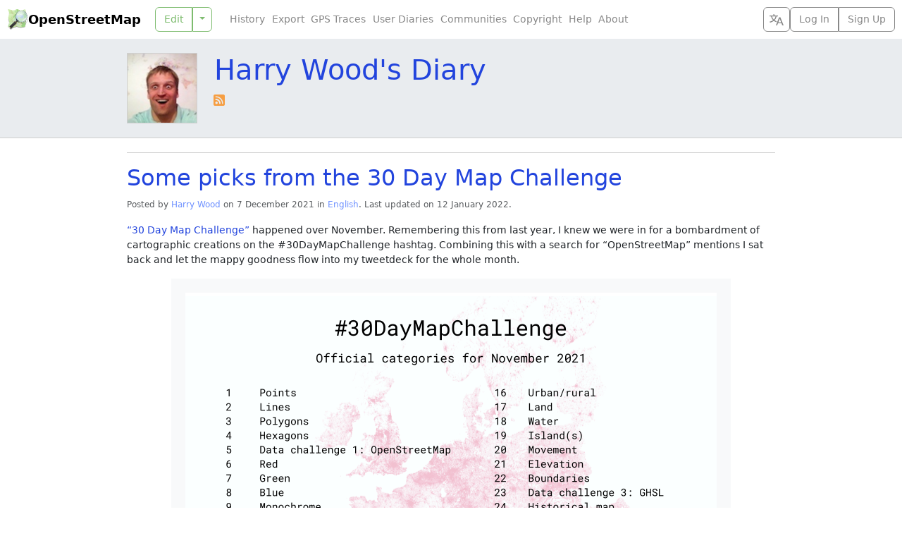

--- FILE ---
content_type: text/html; charset=utf-8
request_url: https://www.openstreetmap.org/user/Harry%20Wood/diary/398208
body_size: 6769
content:
<!DOCTYPE html>
<html lang="en" dir="ltr">
  <head data-locale="en" data-preferred-editor="id" data-preferred-languages="[]">
  <meta http-equiv="X-UA-Compatible" content="IE=edge" />
<meta name="viewport" content="width=device-width, initial-scale=1">
<link rel="apple-touch-icon" type="image/png" href="/assets/apple-touch-icon-57x57-0af2b52ac2b1a8cb0aba42f17aa901bfdedb9174bd978f838e3b3e1dd8602f52.png" sizes="57x57" />
<link rel="apple-touch-icon" type="image/png" href="/assets/apple-touch-icon-60x60-cff74c9066d8e7fd08b29407712edbae5613cc9a4c03ee0398a89502a6a41d1f.png" sizes="60x60" />
<link rel="apple-touch-icon" type="image/png" href="/assets/apple-touch-icon-72x72-63c6fdf3ddf65feebac1c0441bf6a378d1e4bde7107f598ae86733c402895eae.png" sizes="72x72" />
<link rel="apple-touch-icon" type="image/png" href="/assets/apple-touch-icon-76x76-1740d6e7a59521693c496dd8fbe1caf3d5ad302017cb0f5073b6914b4f5b7544.png" sizes="76x76" />
<link rel="apple-touch-icon" type="image/png" href="/assets/apple-touch-icon-114x114-20ba9df1a8f9b341040d661b7942b7b10288b9b4c4ce0663e10018958dc7f4a8.png" sizes="114x114" />
<link rel="apple-touch-icon" type="image/png" href="/assets/apple-touch-icon-120x120-c304991e604d1be82639709b96fb87f7b6b6688cc0d04d5f6141604259299648.png" sizes="120x120" />
<link rel="apple-touch-icon" type="image/png" href="/assets/apple-touch-icon-144x144-fbf20bdf9d2f7c1fe8eb85d7869a9bda285be88c93a39438150f5eb5955758ce.png" sizes="144x144" />
<link rel="apple-touch-icon" type="image/png" href="/assets/apple-touch-icon-152x152-af45dc979e972cab863517b2cb33a3dcf3e04e02a2eb2734c6f93edc21fa395d.png" sizes="152x152" />
<link rel="apple-touch-icon" type="image/png" href="/assets/apple-touch-icon-180x180-ea6361d7ae5b3f08c6290652ad703fa239364cc09c84873044f3299845f24652.png" sizes="180x180" />
<link rel="icon" type="image/png" href="/assets/favicon-32x32-99b88fcadeef736889823c8a886b89d8cada9d4423a49a27de29bacc0a6bebd1.png" sizes="32x32" />
<link rel="icon" type="image/png" href="/assets/favicon-194x194-79d3fb0152c735866e64b1d7535d504483cd13c2fad0131a6142bd9629d30de2.png" sizes="194x194" />
<link rel="icon" type="image/png" href="/assets/favicon-96x96-6ffbc38962fddb870f9577b76430a0ee4db5fb4eca485f850cd45436d7f3eb87.png" sizes="96x96" />
<link rel="icon" type="image/png" href="/assets/android-chrome-192x192-f970b9be3965dfda6ea9481b305c39b2ec794e296f802235e30d4671f0f896e1.png" sizes="192x192" />
<link rel="icon" type="image/png" href="/assets/favicon-16x16-474476c1b2381628a81361a9e2bf04b936d21f77c59e84b48c6c69ea376fb6cf.png" sizes="16x16" />
<link rel="mask-icon" href="/assets/tab-icon-3e700a12d38a1bba06d674ed663824232025cd6b0ca5c439c846740a7468b302.svg" color="#7ebc6f">
<link rel="manifest" href="/assets/manifest-e89323590a852a776c60b03fe9cd7bae2ad4dc3fe624dff32bc77899e4c12ba3.json">
<meta name="msapplication-config" content="/assets/browserconfig-c59184dc0264731151cbf50ae58f7fa8ae5153138013f125203e1193800f862f.xml">
<meta name="msapplication-TileColor" content="#00a300">
<meta name="msapplication-TileImage" content="/assets/mstile-144x144-02723f6f7cb2c18e6f8041c93f80982decb52b24a7e447477bc2ce3136d75806.png">
<meta name="theme-color" content="#ffffff">
<meta name="turbo-refresh-method" content="morph">
<meta name="turbo-refresh-scroll" content="preserve">
<link href="https://www.openstreetmap.org/user/Harry%20Wood/diary/398208" rel="canonical" />
<link rel="search" type="application/opensearchdescription+xml" title="OpenStreetMap Search" href="/assets/osm-42b7b3fbcee2193e455a773db6cd3d34a2f48ca94547fed54901dd9d8307b02b.xml">
<meta name="description" content="OpenStreetMap is a map of the world, created by people like you and free to use under an open license.">
<meta property="og:site_name" content="OpenStreetMap">
<meta property="og:title" content="Some picks from the 30 Day Map Challenge">
<meta property="og:type" content="website">
<meta property="og:url" content="https://www.openstreetmap.org/user/Harry%20Wood/diary/398208">
<meta property="og:description" content="30 Day Map Challenge happened over November. Remembering this from last year, I knew we were in for a bombardment of cartographic creations on the #30DayMapChallenge hashtag. Combining this with a search for OpenStreetMap mentions I sat back and let the mappy goodness flow into my tweetdeck for the whole month.">
<meta property="og:image" content="https://raw.githubusercontent.com/ambarja/30DayMapChallenge/master/images/flyers/30dmpc_2021.png">
<meta property="og:image:alt" content="30 Day Map Challenge daily challenges">
<meta property="article:published_time" content="2021-12-07T09:40:07Z">

  <script src="/assets/turbo-a1d8a8d700e7b62aaaa3ef494d8093863f59d83ab9936c2c0217f3aaf8630538.js" type="module"></script>
  <script src="/assets/application-88b431e30341b2e44564fd517ea39a2976c3fe44dbb42bbf07560212ff8be97b.js"></script>
  <script src="/assets/i18n/en-39a0c335abb400339bfc259657d0e2b2a21963bdbdcb2682b5f3ef766dc9361f.js"></script>
    <link rel="stylesheet" href="/assets/screen-auto-ltr-0bd98b72e9395edf22faea5155524fdd4baede90265c2ae46f0e270b22e5fe17.css" media="screen" />
  <link rel="stylesheet" href="/assets/print-ltr-f49bbd3b2598559a755cf5e4eca692e8aa7254d24c5a8864c89ea578ddf0ddac.css" media="print" />
  <link rel="stylesheet" href="/assets/leaflet-all-d3e8505f47e0f0615d3daf2619f2267c086cbe9e17e276f393ee686dca54e0d3.css" media="screen, print" />
  <link rel="stylesheet" href="/assets/maplibre-gl-all-990d382c356e3d29c46c23b80082011f772dd9ee274ba907f2ba805fd21ade0f.css" media="screen, print" />
    <script src="/assets/share_buttons-f97191dc299ae741a725ac541886ee92a1496a80bd2f989f3d1704ebab2e09f7.js"></script>

  <link rel="alternate" type="application/rss+xml" title="RSS" href="https://www.openstreetmap.org/user/Harry%20Wood/diary/rss" />

  <meta name="csrf-param" content="authenticity_token" />
<meta name="csrf-token" content="isa8x6C6FUnXhHMW2xvXDTUWy22232kZIW-QbfJZZ9VzjcZiBQXmAs4UxG8_wtNpCJjpCKrfEqW8aVbFU_ztnw" />
  <meta name="csp-nonce" content="Kbzbs+mkuK+tcPP2Vh6UmkEsfxpKwcas" />
  <title>Harry Wood&#39;s Diary | Some picks from the 30 Day Map Challenge | OpenStreetMap</title>
</head>
  <body class="diary_entries diary_entries-show">
    <header class="d-flex bg-body flex-column flex-md-row text-nowrap closed z-3">
  <h1 class="d-flex m-0 align-items-center fw-semibold">
    <a href="/" class="icon-link gap-1 me-auto text-body-emphasis text-decoration-none geolink">
      <img alt="OpenStreetMap logo" src="/assets/osm_logo-4b074077c29e100f40ee64f5177886e36b570d4cc3ab10c7b263003d09642e3f.svg" width="30" height="30" />
      OpenStreetMap
    </a>
    <button type="button" class="btn btn-outline-secondary align-self-stretch py-1 px-2 border-secondary border-opacity-10 d-md-none" title="Select Language" data-bs-toggle="modal" data-bs-target="#select_language_dialog"><svg xmlns="http://www.w3.org/2000/svg" width="20" height="20" fill="currentColor">
  <path d="M20 18h-1.44a.61.61 0 0 1-.4-.12.81.81 0 0 1-.23-.31L17 15h-5l-1 2.54a.77.77 0 0 1-.22.3.59.59 0 0 1-.4.14H9l4.55-11.47h1.89zm-3.53-4.31L14.89 9.5a11.62 11.62 0 0 1-.39-1.24q-.09.37-.19.69l-.19.56-1.58 4.19zm-6.3-1.58a13.43 13.43 0 0 1-2.91-1.41 11.46 11.46 0 0 0 2.81-5.37H12V4H7.31a4 4 0 0 0-.2-.56C6.87 2.79 6.6 2 6.6 2l-1.47.5s.4.89.6 1.5H0v1.33h2.15A11.23 11.23 0 0 0 5 10.7a17.19 17.19 0 0 1-5 2.1q.56.82.87 1.38a23.28 23.28 0 0 0 5.22-2.51 15.64 15.64 0 0 0 3.56 1.77zM3.63 5.33h4.91a8.11 8.11 0 0 1-2.45 4.45 9.11 9.11 0 0 1-2.46-4.45z"></path>
</svg></button>

    <a href="#" id="menu-icon" class="d-md-none">
      <svg xmlns="http://www.w3.org/2000/svg" width="30px" height="30px" viewBox="0 0 15.875 15.875" stroke="#fff" stroke-width=".794"><rect width="10.933" height="2.295" x="2.45" y="3.029" rx="1" paint-order="stroke fill markers"></rect><rect width="10.933" height="2.295" x="2.45" y="6.79" rx="1" paint-order="stroke fill markers"></rect><rect width="10.933" height="2.295" x="2.471" y="10.531" rx="1" paint-order="stroke fill markers"></rect></svg>
    </a>
  </h1>
  <nav class='primary'>
    
    <div id="edit_tab" class="btn-group w-100">
      <a class="btn btn-outline-primary geolink editlink" id="editanchor" data-editor="id" href="/edit">Edit</a>
      <button class='btn btn-outline-primary dropdown-toggle dropdown-toggle-split flex-grow-0' type='button' data-bs-toggle='dropdown'></button>
      <ul class='dropdown-menu'>
          <li>
            <a data-editor="id" class="geolink editlink dropdown-item" href="/edit?editor=id">Edit with iD (in-browser editor)</a>
          </li>
          <li>
            <a data-editor="remote" class="geolink editlink dropdown-item" href="/edit?editor=remote">Edit with Remote Control (JOSM, Potlatch, Merkaartor)</a>
          </li>
      </ul>
    </div>
  </nav>
  <nav class='secondary d-flex flex-column flex-md-row gap-2 flex-grow-1 align-items-center'>
    <ul id='secondary-nav-menu' class='nav flex-grow-1 justify-content-center justify-content-md-start' data-turbo-permanent>
      <li class="nav-item">
        <a class="nav-link text-secondary" href="/history">History</a>
      </li>
      <li class="nav-item">
        <a class="nav-link text-secondary" href="/export">Export</a>
      </li>
      <li class="nav-item">
        <a class="nav-link text-secondary" href="/traces">GPS Traces</a>
      </li>
      <li class="nav-item">
        <a class="nav-link text-secondary" href="/diary">User Diaries</a>
      </li>
      <li class="nav-item">
        <a class="nav-link text-secondary" href="/communities">Communities</a>
      </li>
      <li class="nav-item">
        <a class="nav-link text-secondary" href="/copyright">Copyright</a>
      </li>
      <li class="nav-item">
        <a class="nav-link text-secondary" href="/help">Help</a>
      </li>
      <li class="nav-item">
        <a class="nav-link text-secondary" href="/about">About</a>
      </li>
      <li id="compact-secondary-nav" class="dropdown nav-item ms-auto">
        <button class="dropdown-toggle nav-link btn btn-outline-secondary border-0 bg-body text-secondary" type="button" data-bs-toggle="dropdown">More</button>
        <ul class="dropdown-menu">
        </ul>
      </li>
    </ul>

    <button type="button" class="btn btn-outline-secondary align-self-stretch py-1 px-2 d-none d-md-block" title="Select Language" data-bs-toggle="modal" data-bs-target="#select_language_dialog"><svg xmlns="http://www.w3.org/2000/svg" width="20" height="20" fill="currentColor">
  <path d="M20 18h-1.44a.61.61 0 0 1-.4-.12.81.81 0 0 1-.23-.31L17 15h-5l-1 2.54a.77.77 0 0 1-.22.3.59.59 0 0 1-.4.14H9l4.55-11.47h1.89zm-3.53-4.31L14.89 9.5a11.62 11.62 0 0 1-.39-1.24q-.09.37-.19.69l-.19.56-1.58 4.19zm-6.3-1.58a13.43 13.43 0 0 1-2.91-1.41 11.46 11.46 0 0 0 2.81-5.37H12V4H7.31a4 4 0 0 0-.2-.56C6.87 2.79 6.6 2 6.6 2l-1.47.5s.4.89.6 1.5H0v1.33h2.15A11.23 11.23 0 0 0 5 10.7a17.19 17.19 0 0 1-5 2.1q.56.82.87 1.38a23.28 23.28 0 0 0 5.22-2.51 15.64 15.64 0 0 0 3.56 1.77zM3.63 5.33h4.91a8.11 8.11 0 0 1-2.45 4.45 9.11 9.11 0 0 1-2.46-4.45z"></path>
</svg></button>

      <div class="d-inline-flex btn-group login-menu" role="">
        <a class="geolink btn btn-outline-secondary" href="/login?referer=%2Fuser%2FHarry%2520Wood%2Fdiary%2F398208">Log In</a>
        <a class="btn btn-outline-secondary" href="/user/new">Sign Up</a>
      </div>
  </nav>
</header>

<div class="modal fade" id="select_language_dialog" tabindex="-1" aria-labelledby="select_language_dialog_label" aria-hidden="true">
  <div class="modal-dialog modal-lg modal-dialog-scrollable">
    <div class="modal-content">
      <div class="modal-header">
        <h1 class="modal-title fs-5" id="select_language_dialog_label">Select Language</h1>
        <button type="button" class="btn-close" data-bs-dismiss="modal" aria-label="Close"></button>
      </div>
      <div class="modal-body px-1">
        <turbo-frame id="select_language_list" src="/panes/languages?source=%2Fuser%2FHarry%2520Wood%2Fdiary%2F398208" loading="lazy">
          <div class="text-center py-3">
            <div class="spinner-border text-secondary" role="status">
              <span class="visually-hidden">Loading...</span>
            </div>
          </div>
        </turbo-frame>
      </div>
    </div>
  </div>
</div>

<div class="modal fade" id="osm_alert_modal" tabindex="-1" aria-labelledby="osm_alert_title" aria-hidden="true">
  <div class="modal-dialog modal-dialog-centered">
    <div class="modal-content">
      <div class="modal-header">
        <h1 class="modal-title fs-5" id="osm_alert_title"></h1>
        <button type="button" class="btn-close" data-bs-dismiss="modal" aria-label="Close"></button>
      </div>
      <div class="modal-body" id="osm_alert_message">
      </div>
      <div class="modal-footer">
        <button type="button" class="btn btn-primary" data-bs-dismiss="modal">Close</button>
      </div>
    </div>
  </div>
</div>

    <div id="content" class="">
    
      <div class="content-heading bg-body-secondary border-bottom border-secondary-subtle">
        <div class="content-inner position-relative m-auto ">
            <div class="row">
    <div class="col-sm-auto">
      <img class="user_image border border-secondary-subtle bg-body" alt="" width="100" height="100" src="https://www.openstreetmap.org/rails/active_storage/representations/redirect/eyJfcmFpbHMiOnsiZGF0YSI6MTcwLCJwdXIiOiJibG9iX2lkIn19--42bd9d8d2d1b5d1af1fa160513ff8e658919fbd5/eyJfcmFpbHMiOnsiZGF0YSI6eyJmb3JtYXQiOiJKUEciLCJyZXNpemVfdG9fbGltaXQiOlsxMDAsMTAwXX0sInB1ciI6InZhcmlhdGlvbiJ9fQ==--4f1432c6ec932b739472c1b8eddd178c9075cc0a/IMG_9949_copy_2.JPG" />
    </div>
    <div class="col">
      <h1><a href="/user/Harry%20Wood/diary">Harry Wood&#39;s Diary</a></h1>
      <nav class="secondary-actions">
  <ul>
      <li><a href="/user/Harry%20Wood/diary/rss"><i class="bi bi-rss-fill fs-6" aria-hidden="true"></i></a></li>



  </ul>
</nav>

    </div>
  </div>

        </div>
      </div>
    <div class="content-body">
      <div class="content-inner position-relative m-auto">
        

<article class='diary_post border-top border-secondary-subtle py-3 user_1611'>
  <div class='mb-3'>
    <h2><a href="/user/Harry%20Wood/diary/398208">Some picks from the 30 Day Map Challenge</a></h2>

  <small class='text-body-secondary'>
    Posted by <a href="/user/Harry%20Wood">Harry Wood</a> on  7 December 2021 in <a href="/diary/en">English</a>.
      Last updated on 12 January 2022.
  </small>
</div>


  <div class="richtext text-break clearfix" xml:lang="en" lang="en">
       <p dir="auto"><a href="https://github.com/tjukanovt/30DayMapChallenge#" rel="nofollow noopener noreferrer">“30 Day Map Challenge”</a> happened over November. Remembering this from last year, I knew we were in for a bombardment of cartographic creations on the #30DayMapChallenge hashtag. Combining this with a search for “OpenStreetMap” mentions I sat back and let the mappy goodness flow into my tweetdeck for the whole month.</p>

<p dir="auto"><img src="https://raw.githubusercontent.com/ambarja/30DayMapChallenge/master/images/flyers/30dmpc_2021.png" alt="30 Day Map Challenge daily challenges" loading="lazy"></p>

<p dir="auto">Here’s some I particularly liked:</p>

<ul dir="auto">
  <li><a href="https://twitter.com/Julian_H0ffmann/status/1457027613189414912" rel="nofollow noopener noreferrer">Julian_H0ffmann’s London buildings in 3D as shaped like phone boxes</a>. Weird! In fact Julian_H0ffmann did lots of really nice 3D stuff with OSM data throughout the month.</li>
  <li><a href="https://twitter.com/mapsbyp/status/1456684893396684803" rel="nofollow noopener noreferrer">Patrycja Krajczyńska’s Snowflake decorated ski map</a>. OSM data can always make for a good looking ski map, but snowflake decorations and icey colours make we want to have this for christmas wrapping paper!</li>
  <li><a href="https://twitter.com/Iawmatthew/status/1456736122223185923" rel="nofollow noopener noreferrer">Matthew Law’s different grid delineations of Southern Ontario</a>. We like a bit of clever data crunching.</li>
  <li><a href="https://observablehq.com/@ambassadors/day-5-openstreetmap-gps-traces" rel="nofollow noopener noreferrer">Radames Ajna’s animated grid of OSM GPS traces </a> - Not sure the old GPS data is much practical use these days, but nice to see it surfaced as art.</li>
  <li><a href="https://twitter.com/KonturInc/status/1456638881839951872" rel="nofollow noopener noreferrer">Kontur’s map of ‘mapping hours by all contributors’</a> i.e. where there are more OSMer’s staying up all night mapping</li>
  <li><a href="https://twitter.com/MapsByAntonia/status/1456543070426734593" rel="nofollow noopener noreferrer">Antonia Blankenberg’s old style map of Brussels</a>. Gotta love a good pretending-to-be-medeival old-style map.</li>
  <li><a href="https://twitter.com/tjukanov/status/1464105385221099524" rel="nofollow noopener noreferrer">Topi Tjukanov’s Closest grocery retail chain from each building in Helsinki</a>. Supermarkets are pretty smart about spacing themselves evenly. Maybe this is an under-appreciated way of dividing a city into ~equal areas.</li>
  <li><a href="https://twitter.com/JediPro/status/1461992476084867072" rel="nofollow noopener noreferrer">JediPro’s Map of https://www.openstreetmap.org/user/F1 circuits used in the 2021 season</a>. Makes me wonder how many car racing circuits there are in the world.</li>
  <li><a href="https://twitter.com/HeikkiVesanto/status/1459859269248073734" rel="nofollow noopener noreferrer">Heikki Vesanto’s Venice, with Murano glass inspired colour scheme</a>. You’re allowed a map with too many colours if it’s Murano glass inspired.</li>
  <li><a href="https://twitter.com/dr_xeo/status/1459572556445401095" rel="nofollow noopener noreferrer">Dr. Dominic Royé’s how wind farms are distributed in Europe</a> prompted some interesting discussions. I like dense point maps like this. We should give more OSM tags this treatment.</li>
</ul>

<p dir="auto">I’m sorry, this diary entry would be much more fun if we could embed tweets, or otherwise put the images all on here. You’ll have to open them all. It’ll be worth it! Alternatively you can look yourself through the whole lot of <a href="https://twitter.com/search?q=%2330daymapchallenge%20OpenStreetMap" rel="nofollow noopener noreferrer">tweets mentioning #30DayMapChallenge and OpenStreetMap</a>. There’s a lot!</p>

<p dir="auto">As usual with such things, a large part of me wanted to take part myself, but… a map creation every day? I admit I predicted I would fail and so didn’t even try. Hats off to all the dedicated folks who saw it through. I confined myself to “liking” them all on twitter.</p>

<p dir="auto">I also retweeted some maps from <a href="https://twitter.com/OSMLondon/" rel="nofollow noopener noreferrer">https://www.openstreetmap.org/user/OSMLondon</a> (any featuring London).</p>

<p dir="auto">And speaking of OSMLondon…  in October we got back to the pub for our first real face-to-face pub meet-up since the pandemic. That was great! And we’re going to do it again tomorrow night! If you’re in London, come along and join us. <a href="https://wiki.openstreetmap.org/wiki/London#Upcoming_Events" rel="nofollow noopener noreferrer">All the details on the wiki</a></p>

  </div>


  <nav class='secondary-actions'>
    <ul>



    </ul>
  </nav>

</article>

<div class="d-flex gap-1 align-items-end flex-wrap mb-3"><button type="button" class="btn btn-secondary p-1 border-1 rounded-circle" title="Share" hidden="hidden" data-share-type="native" data-share-text="Some picks from the 30 Day Map Challenge" data-share-url="https://www.openstreetmap.org/user/Harry%20Wood/diary/398208"><img alt="Share Icon" class="d-block" src="/assets/share_button_icons/share-82a1aa9833c811952efaa2acee1299bcf17e7e2c7dcf234428278a2bbcbc9a23.svg" width="18" height="18" /></button>
<a rel="nofollow" class="rounded-circle focus-ring" title="Share via Email" target="_blank" data-share-type="email" href="mailto:?subject=Some%20picks%20from%20the%2030%20Day%20Map%20Challenge&amp;body=https%3A%2F%2Fwww.openstreetmap.org%2Fuser%2FHarry%2520Wood%2Fdiary%2F398208"><img alt="Email icon" src="/assets/share_button_icons/email-7bd342dc993f15bb36ed8c8f459be8244aa2eaba482162febec54ac778bb49dd.svg" width="28" height="28" /></a>
<a rel="nofollow" class="rounded-circle focus-ring" title="Share via Bluesky" target="_blank" data-share-type="site" href="https://bsky.app/intent/compose?text=Some%20picks%20from%20the%2030%20Day%20Map%20Challenge+https%3A%2F%2Fwww.openstreetmap.org%2Fuser%2FHarry%2520Wood%2Fdiary%2F398208"><img alt="Bluesky Icon" src="/assets/share_button_icons/bluesky-3a3a7edbe357cf1f263be2ca10e2855ea59072f8d4879f30f2d1ac313dd42826.svg" width="28" height="28" /></a>
<a rel="nofollow" class="rounded-circle focus-ring" title="Share via Facebook" target="_blank" data-share-type="site" href="https://www.facebook.com/sharer/sharer.php?u=https%3A%2F%2Fwww.openstreetmap.org%2Fuser%2FHarry%2520Wood%2Fdiary%2F398208&amp;t=Some%20picks%20from%20the%2030%20Day%20Map%20Challenge"><img alt="Facebook Icon" src="/assets/share_button_icons/facebook-36c9c6767566e32fcdd9a18e430ad063f94119435bc3f92811c81b394cfb8af4.svg" width="28" height="28" /></a>
<a rel="nofollow" class="rounded-circle focus-ring" title="Share via LinkedIn" target="_blank" data-share-type="site" href="https://www.linkedin.com/sharing/share-offsite/?url=https%3A%2F%2Fwww.openstreetmap.org%2Fuser%2FHarry%2520Wood%2Fdiary%2F398208"><img alt="LinkedIn Icon" src="/assets/share_button_icons/linkedin-924eaab3a99ba60f18174b27390d697d8633586f7a3833ce159421624e3d3f0a.svg" width="28" height="28" /></a>
<a rel="nofollow" class="rounded-circle focus-ring" title="Share on Mastodon" target="_blank" data-share-type="site" href="https://mastodonshare.com/?text=Some%20picks%20from%20the%2030%20Day%20Map%20Challenge&amp;url=https%3A%2F%2Fwww.openstreetmap.org%2Fuser%2FHarry%2520Wood%2Fdiary%2F398208"><img alt="Mastodon Icon" src="/assets/share_button_icons/mastodon-2606845917e2353dd3ef743adabd67a7e5ef6323083e948228a9adcf75234612.svg" width="28" height="28" /></a>
<a rel="nofollow" class="rounded-circle focus-ring" title="Share on Telegram" target="_blank" data-share-type="site" href="https://t.me/share/url?url=https%3A%2F%2Fwww.openstreetmap.org%2Fuser%2FHarry%2520Wood%2Fdiary%2F398208&amp;text=Some%20picks%20from%20the%2030%20Day%20Map%20Challenge"><img alt="Telegram Icon" src="/assets/share_button_icons/telegram-8d227da697983f6ef2f815cfe9098e85d844dff35ef8a5861f633f8a974c7447.svg" width="28" height="28" /></a>
<a rel="nofollow" class="rounded-circle focus-ring" title="Share on X" target="_blank" data-share-type="site" href="https://x.com/intent/tweet?url=https%3A%2F%2Fwww.openstreetmap.org%2Fuser%2FHarry%2520Wood%2Fdiary%2F398208&amp;text=Some%20picks%20from%20the%2030%20Day%20Map%20Challenge"><img alt="X Icon" src="/assets/share_button_icons/x-90a7f3cab191f7f50ddda706c0c0aeceab2655f3d76145be763072b27f726ad8.svg" width="28" height="28" /></a></div>

<div id="comments" class="comments mb-3 overflow-hidden">
  <div class="row border-bottom border-secondary-subtle">
    <h2 class="col">Discussion</h2>

  </div>

  
</div>

<div>
    <h3 id="newcomment"><a href="/login?referer=%2Fuser%2FHarry%2520Wood%2Fdiary%2F398208">Log in</a> to leave a comment</h3>
</div>


      </div>
    </div>
</div>

    <noscript><p><img src="https://matomo.openstreetmap.org/matomo.php?idsite=1" class="matomo" alt="" /></p></noscript>
</body></html>

--- FILE ---
content_type: image/svg+xml
request_url: https://www.openstreetmap.org/assets/share_button_icons/bluesky-3a3a7edbe357cf1f263be2ca10e2855ea59072f8d4879f30f2d1ac313dd42826.svg
body_size: 149
content:
<?xml version="1.0" encoding="UTF-8" standalone="no"?>
<svg width="625" height="625" viewBox="0 0 800 800" xmlns="http://www.w3.org/2000/svg">
  <circle cx="400" cy="400" r="400" fill="#1185fe" />
  <path d="m 239.121,183.60504 c 65.12,48.8889 135.16,148.0173 160.879,201.2093 25.719,-53.192 95.759,-152.3204 160.879,-201.2093 46.987,-35.27553 123.121,-62.5701 123.121,24.2827 0,17.3452 -9.945,145.7126 -15.778,166.5546 -20.275,72.453 -94.155,90.933 -159.875,79.748 114.875,19.551 144.097,84.311 80.986,149.071 -119.86,122.992 -172.272,-30.859 -185.702,-70.281 -2.462,-7.227 -3.614,-10.608 -3.631,-7.733 -0.017,-2.875 -1.169,0.506 -3.631,7.733 -13.43,39.422 -65.842,193.273 -185.7023,70.281 -63.1111,-64.76 -33.8889,-129.52 80.9863,-149.071 -65.72,11.185 -139.5995,-7.295 -159.8752,-79.748 C 125.94525,353.60034 116,225.23294 116,207.88774 c 0,-86.8528 76.1345,-59.55823 123.121,-24.2827 z" fill="#ffffff" />
</svg>


--- FILE ---
content_type: image/svg+xml
request_url: https://www.openstreetmap.org/assets/share_button_icons/linkedin-924eaab3a99ba60f18174b27390d697d8633586f7a3833ce159421624e3d3f0a.svg
body_size: 90
content:
<svg width="48" height="48" viewBox="0 0 48 48" fill="none" xmlns="http://www.w3.org/2000/svg">
<path d="M0 24C0 10.7452 10.7452 0 24 0C37.2548 0 48 10.7452 48 24C48 37.2548 37.2548 48 24 48C10.7452 48 0 37.2548 0 24Z" fill="#0077B5"/>
<path fill-rule="evenodd" clip-rule="evenodd" d="M17.3188 14.8227C17.3188 16.3918 16.1377 17.6473 14.2412 17.6473H14.2064C12.3805 17.6473 11.2 16.3918 11.2 14.8227C11.2 13.2204 12.4164 12 14.277 12C16.1377 12 17.2835 13.2204 17.3188 14.8227ZM16.9605 19.8778V36.2196H11.5216V19.8778H16.9605ZM36.5752 36.2196L36.5754 26.8497C36.5754 21.8303 33.8922 19.4941 30.3131 19.4941C27.4254 19.4941 26.1325 21.0802 25.4107 22.1929V19.8783H19.9711C20.0428 21.4117 19.9711 36.22 19.9711 36.22H25.4107V27.0934C25.4107 26.605 25.446 26.1178 25.5898 25.7681C25.9829 24.7924 26.8779 23.7822 28.3805 23.7822C30.3494 23.7822 31.1365 25.2807 31.1365 27.4767V36.2196H36.5752Z" fill="white"/>
</svg>


--- FILE ---
content_type: image/svg+xml
request_url: https://www.openstreetmap.org/assets/share_button_icons/email-7bd342dc993f15bb36ed8c8f459be8244aa2eaba482162febec54ac778bb49dd.svg
body_size: -4
content:
<svg width="48" height="48" viewBox="0 0 48 48" fill="none" xmlns="http://www.w3.org/2000/svg">
<path d="M24 48C37.2548 48 48 37.2548 48 24C48 10.7452 37.2548 0 24 0C10.7452 0 0 10.7452 0 24C0 37.2548 10.7452 48 24 48Z" fill="#0971BD"/>
<path fill-rule="evenodd" clip-rule="evenodd" d="M12.8 17.1754C12.8 17.1754 22.4595 22.653 24.3344 22.653C26.2995 22.653 35.8544 17.28 35.8544 17.28L35.8698 16.32C35.8698 15.2602 35.0096 14.4 33.9469 14.4H14.7219C13.6602 14.4 12.8 15.2602 12.8 16.32V17.1754ZM35.8544 20.16C35.8544 20.16 26.3898 25.293 24.3344 25.293C22.4595 25.293 12.8144 20.16 12.8154 20.16L12.8 31.68C12.8 32.7399 13.6611 33.6 14.7219 33.6H33.9469C35.0096 33.6 35.8698 32.7399 35.8698 31.68L35.8544 20.16Z" fill="white"/>
</svg>


--- FILE ---
content_type: image/svg+xml
request_url: https://www.openstreetmap.org/assets/share_button_icons/telegram-8d227da697983f6ef2f815cfe9098e85d844dff35ef8a5861f633f8a974c7447.svg
body_size: 223
content:
<svg width="48" height="48" viewBox="0 0 48 48" fill="none" xmlns="http://www.w3.org/2000/svg">
<path d="M24 48C37.2548 48 48 37.2548 48 24C48 10.7452 37.2548 0 24 0C10.7452 0 0 10.7452 0 24C0 37.2548 10.7452 48 24 48Z" fill="url(#paint0_linear_34411_836)"/>
<path d="M19.6 35C18.8225 35 18.9546 34.7064 18.6864 33.9661L16.4 26.4412L34 16" fill="#C8DAEA"/>
<path d="M19.6 34.9999C20.2 34.9999 20.4651 34.7255 20.8 34.3999L24 31.2883L20.0084 28.8813" fill="#A9C9DD"/>
<path d="M20.008 28.882L29.68 36.0278C30.7837 36.6368 31.5803 36.3215 31.8552 35.0031L35.7922 16.4505C36.1953 14.8344 35.1762 14.1015 34.1203 14.5808L11.0023 23.495C9.4243 24.128 9.4335 25.0084 10.7147 25.4006L16.6473 27.2523L30.3819 18.5873C31.0303 18.1941 31.6253 18.4055 31.1369 18.839" fill="url(#paint1_linear_34411_836)"/>
<defs>
<linearGradient id="paint0_linear_34411_836" x1="18.0024" y1="2.0016" x2="6.0024" y2="30" gradientUnits="userSpaceOnUse">
<stop stop-color="#37AEE2"/>
<stop offset="1" stop-color="#1E96C8"/>
</linearGradient>
<linearGradient id="paint1_linear_34411_836" x1="20.9956" y1="25.4742" x2="23.56" y2="33.7692" gradientUnits="userSpaceOnUse">
<stop stop-color="#EFF7FC"/>
<stop offset="1" stop-color="white"/>
</linearGradient>
</defs>
</svg>


--- FILE ---
content_type: text/javascript
request_url: https://www.openstreetmap.org/assets/share_buttons-f97191dc299ae741a725ac541886ee92a1496a80bd2f989f3d1704ebab2e09f7.js
body_size: 10
content:
$(function () {
  function openShareUrl(url, initialWidth = 640, initialHeight = 480) {
    const width = Math.max(100, Math.min(screen.width, initialWidth));
    const height = Math.max(100, Math.min(screen.height, initialHeight));

    const left = screenLeft + ((outerWidth - width) / 2);
    const top = screenTop + ((outerHeight - height) / 2);
    const opts = `width=${width},height=${height},left=${left},top=${top},menubar=no,status=no,location=no`;

    window.open(url, "popup", opts);
  }

  $("[data-share-type='site']").on("click", function (e) {
    e.preventDefault();
    openShareUrl(this.href);
  });

  if (navigator.share) {
    $("[data-share-type='native']").prop("hidden", false).on("click", function () {
      navigator.share({
        text: this.dataset.shareText,
        url: this.dataset.shareUrl
      });
    });
  }
});
